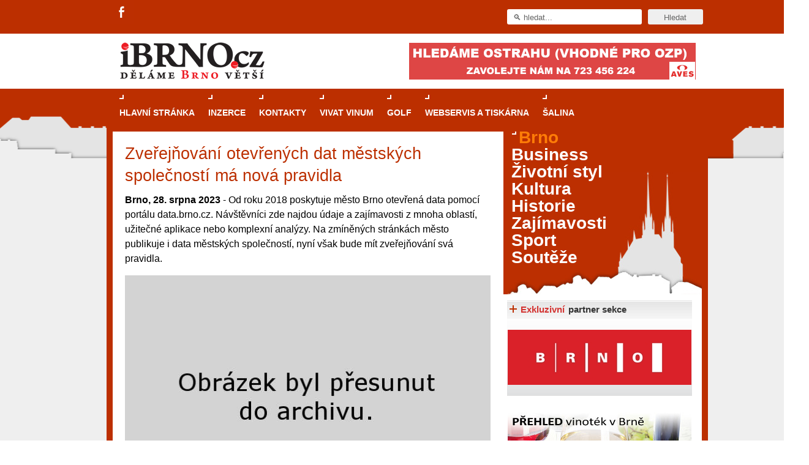

--- FILE ---
content_type: text/html; charset=utf-8
request_url: https://accounts.google.com/o/oauth2/postmessageRelay?parent=https%3A%2F%2Fwww.ibrno.cz&jsh=m%3B%2F_%2Fscs%2Fabc-static%2F_%2Fjs%2Fk%3Dgapi.lb.en.2kN9-TZiXrM.O%2Fd%3D1%2Frs%3DAHpOoo_B4hu0FeWRuWHfxnZ3V0WubwN7Qw%2Fm%3D__features__
body_size: 164
content:
<!DOCTYPE html><html><head><title></title><meta http-equiv="content-type" content="text/html; charset=utf-8"><meta http-equiv="X-UA-Compatible" content="IE=edge"><meta name="viewport" content="width=device-width, initial-scale=1, minimum-scale=1, maximum-scale=1, user-scalable=0"><script src='https://ssl.gstatic.com/accounts/o/2580342461-postmessagerelay.js' nonce="t_-J0vmh_LCpUdLiN4jqjQ"></script></head><body><script type="text/javascript" src="https://apis.google.com/js/rpc:shindig_random.js?onload=init" nonce="t_-J0vmh_LCpUdLiN4jqjQ"></script></body></html>

--- FILE ---
content_type: text/html; charset=utf-8
request_url: https://www.google.com/recaptcha/api2/aframe
body_size: -87
content:
<!DOCTYPE HTML><html><head><meta http-equiv="content-type" content="text/html; charset=UTF-8"></head><body><script nonce="kTErjzruSmjmpy27wm0MjQ">/** Anti-fraud and anti-abuse applications only. See google.com/recaptcha */ try{var clients={'sodar':'https://pagead2.googlesyndication.com/pagead/sodar?'};window.addEventListener("message",function(a){try{if(a.source===window.parent){var b=JSON.parse(a.data);var c=clients[b['id']];if(c){var d=document.createElement('img');d.src=c+b['params']+'&rc='+(localStorage.getItem("rc::a")?sessionStorage.getItem("rc::b"):"");window.document.body.appendChild(d);sessionStorage.setItem("rc::e",parseInt(sessionStorage.getItem("rc::e")||0)+1);localStorage.setItem("rc::h",'1768797119412');}}}catch(b){}});window.parent.postMessage("_grecaptcha_ready", "*");}catch(b){}</script></body></html>

--- FILE ---
content_type: application/javascript
request_url: https://www.ibrno.cz/templates/rt_iridium_j15/js/all.js
body_size: 18713
content:
/******* /plugins/system/rokbox/rokbox.js *********/
eval(function(p,a,c,k,e,d){e=function(c){return(c<a?'':e(parseInt(c/a)))+((c=c%a)>35?String.fromCharCode(c+29):c.toString(36))};if(!''.replace(/^/,String)){while(c--){d[e(c)]=k[c]||e(c)}k=[function(e){return d[e]}];e=function(){return'\\w+'};c=1};while(c--){if(k[c]){p=p.replace(new RegExp('\\b'+e(c)+'\\b','g'),k[c])}}return p}('V.6f({\'2K\':D(){L 8.1D(\'2C\',\'\')},\'1U\':D(){L 8.1D(\'2C\',\'3C\')}});8A.6f({\'8v\':D(){l 6i=/^(25|6h):\\/\\/([a-z-.0-9]+)[\\/]{0,1}/i.4S(I.35);l 1x=/^(25|6h):\\/\\/([a-z-.0-9]+)[\\/]{0,1}/i.4S(8);L 6i[2]===1x[2]}});l 43=B 6T({2Y:\'2.1\',t:{\'1L\':\'8y\',\'6M\':\'8I\',\'1I\':2p.4d.4k.8S,\'1J\':4c,\'4x\':40,\'1g\':\'6K\',\'2U\':M,\'5W\':8T,\'4C\':G,\'36\':M,1j:{\'33\':\'#8U\',\'1e\':0.85,\'3t\':8P,\'1J\':4c,\'1I\':2p.4d.4k.6S},\'6x-6s\':0,\'6v-2T\':0,\'15-u\':50,32:{\'C\':6k,\'u\':8K},\'22\':\'M\',\'2N\':\'G\',\'1b\':\'#8J\',\'5d\':G,\'3c\':\'5p\',\'3X\':G,\'3Q\':G,\'3V\':M,\'3P\':G},6W:D(t){8.6X(t);l 5Y=B 8L("^"+8.t.1L),17=8.t.1L,k=8;8.1M=[];8.1P=B 8O({});8.2w=G;8.2f=G;8.8s=$$(\'a\').8c(D(1x){l 1y=1x.2c(\'1y\'),W=G,4E=G,1z=G;l 2P=(1y||\'\').2P(5Y);j(2P){j(1y)W=1y.A(/\\([a-6U-9A-Z]+\\)/g)||G;j(1y)1z=1y.A(/\\[1z\\=(.+)+\\]/)||G;j(1z[1]){1x.1z=1z[1]}N{1x.1z=G};j(W[0]){W=W[0].1S("(","").1S(")","");j(!8.1P.8m(W))8.1P.52(W,[]);l 1P=8.1P.4H(W);1P.8g(1x);4E=1P.1h;8.1P.52(W,1P)};1x.W=W;1x.44=4E;1x.1Q(\'1K\',8.1K.6d(1x,[1x.19,1x.1c,1x.1y,8]))};L 2P}.5F(8));l 6L=$8h(8.t.1j,{\'J\':17+\'-1j\',\'1n\':17+\'-1j\'});8.2J=B 46(G,6L).1Q(\'6H\',D(){k.2m(k.1M)}).1Q(\'6G\',D(){j(k.2w){k.2w=G;l e=k.1R[0],3z=k.1R[1],1p=k.1R[2],1i=k.1R[3],1w;j(3z.2c(\'J\').2P(\'2G\'))1w=1p[1i];N 1w=1p[1i-2];k.1K.3K(27,k,[G,1w.19,1w.1c,1w.1y,k,1w])}});8.1j=8.2J.1j.1Q(\'1K\',D(){k.2f=G;k.2l()});8.P=B V(\'1q\',{\'J\':17+\'-P\',\'1n\':17+\'-\'+8.t.6M}).Y(1f.49).1Z({\'1d\':\'6Z\',\'3t\':6R,\'1e\':0}).1U();l 6N=B V(\'1q\',{\'J\':17+\'-T\',\'1n\':17+\'-16\'}).Y(8.P);l 6O=B V(\'1q\',{\'1n\':17+\'-3m\'}).Y(6N);l 9t=B V(\'1q\',{\'1n\':17+\'-11\'}).Y(6O);l 73=B V(\'1q\',{\'J\':17+\'-9v\',\'1n\':17+\'-16\'}).Y(8.P);l 6Q=B V(\'1q\',{\'1n\':17+\'-3m\'}).Y(73);8.11=B V(\'1q\',{\'1n\':17+\'-11\'}).Y(6Q);l 58=B V(\'1q\',{\'J\':17+\'-9T\',\'1n\':17+\'-16\'}).Y(8.P);l 7a=B V(\'1q\',{\'1n\':17+\'-3m\'}).Y(58);l 9h=B V(\'1q\',{\'1n\':17+\'-11\'}).Y(7a);B V(\'1q\',{\'1n\':\'7F\'}).Y(8.P);8.1O=B V(\'a\',{\'J\':17+\'-2l\',\'1c\':\'#\'}).2y(\'<1Y>[x] 2l</1Y>\').Y(8.11);8.1O.1Q(\'1K\',D(e){B 3l(e).3j();k.2f=G;k.2l(e)});8.1E={\'P\':B 2p.6m(8.P,{\'1J\':8.t.1J,4a:M,\'1I\':8.t.1I,5B:D(){j(k.K==\'31\')L;j(!8.7M.1e&&k.2J.2m){k.P.1U();j(!k.2f){k.2J.1U()}N{j(k.2w){k.2w=G;l e=k.1R[0],3z=k.1R[1],1p=k.1R[2],1i=k.1R[3],1w;j(3z.2c(\'J\').2P(\'2G\'))1w=1p[1i];N 1w=1p[1i-2];k.1K.3K(27,k,[G,1w.19,1w.1c,1w.1y,k,1w])}}}N{k.74.3K(50,k)}}}),\'11\':B 2p.6m(8.11,{\'1J\':8.t.1J,4a:M,\'1I\':8.t.1I}),\'u\':B 2p.6P(8.11,\'u\',{\'1J\':8.t.1J,4a:M,\'1I\':8.t.1I})};I.1Q(\'7p\',D(){k.2h(k.P);k.2J.2h()});j(8.t.4C)I.1Q(\'24\',D(){k.2h(k.P)})},1K:D(e,19,1c,t,k,3k){j(e)B 3l(e).3j();l 2V=\'\';l A=t.A(/([0-9]+\\s?[0-9]+)/g)||[\'\'];A=A[0].1v(" ");l A=t.A(/([0-9%]+\\s?[0-9%]+)/g)||[\'\'];2V=A[0].1v(" ");A=A[0].1v(" ");j(t.A(/3f/g))2V=\'3f\';l 1T=k.1B();j(!3k)3k=G;l W=8.W||3k.W;l 1H=k.1O.1m(\'u\').X()||k.1O.18().E.y||0;l 1X=k.t[\'15-u\']||0;A[0]=(A[0])?A[0]:\'\';A[1]=(A[1])?A[1]:\'\';j((!A[0].3y("%")&&!A[1].3y("%"))&&!A[0].1h||!A[1].1h){j(1c.A(/3R\\.1k\\/3h/i)){A[0]=6k;A[1]=7b}N j(1c.A(/4b\\./i)){A[0]=7c;A[1]=7h}N j(1c.A(/4u\\.1k\\/3h/i)){A[0]=4m;A[1]=7g}N j(1c.A(/4p\\.1k\\/5A/i)){A[0]=4m;A[1]=7d}N j(1c.A(/3A\\.1k\\/[0-9]{1,}/i)){A[0]=4m;A[1]=7e}N j(1c.A(/\\.(69|4J|3D|5G|5D|5E|5g|57|4l|5z|5H|5J|5M|55)$/i)){A[0]=7r;A[1]=7w}N j(1c.A(/\\.(5s|3I|5r)$/i)){A[0]=7P;A[1]=45}};l 1t=I.18().E;j(2V==\'3f\')A[0]=((I.2z)?I.4D:1t.x)-k.1B(M)-20;j(2V==\'3f\')A[1]=((I.2z)?I.4N:1t.y)-k.1B()-1H-1X-20;j($K(A[0])!=\'6q\'&&$K(A[1])!=\'6q\'){j(A[0].3y("%")&&A[1].3y("%")){l 6y=(I.2z)?I.4D:1t.x;l 6z=(I.2z)?I.4N:1t.y;A[0]=A[0].1S("%","").X();A[1]=A[1].1S("%","").X();A[0]=A[0]>27?27:A[0];A[1]=A[1]>27?27:A[1];A[0]=6y*A[0]/27;A[1]=6z*A[1]/27;A[0]=A[0]-k.1B(M)-20;A[1]=A[1]-k.1B()-1H-1X-20}}t={C:(A[0]||k.t.32.C).X(),u:(A[1]||k.t.32.u).X()};6B={C:(A[0]||k.t.32.C).X()+k.1B(M),u:(A[1]||k.t.32.u).X()+k.1B()+1H};k.1M=[8,19,1c,t,W,8.44||3k.44,6B,8.1z];j(!k.2f)k.2J.6E();N k.2m(k.1M)},1B:D(7V){l 1T=(8.t[\'6x-6s\']*2)+(8.t[\'6v-2T\']*2);L 1T},2m:D(){23=23[0];l b=23;l 4j=23[0],19=23[1],1c=23[2],E=23[3],t=23[6],1z=23[7],k=8;8.1O.1D(\'4e\',\'7A\');l 1H=k.1O.1m(\'u\').X()||k.1O.18().E.y||k.1O.7x.u.X()||0;l 1X=k.t[\'15-u\']||0;8.P.1Z({\'C\':t.C,\'u\':t.u+1X+1H}).2K();8.11.1Z({\'C\':E.C,\'u\':E.u+1H+1X});j(k.t.2U&&!8.U){l 26=k.26(19)||[G,G];l 19=26[0],2a=26[1];8.U=B V(\'1q\',{\'J\':8.t.1L+\'-U\'}).Y(8.11).1D(\'1e\',0).5c(19,2a)};j(k.t.2U&&8.U)8.U.1U().1D(\'u\',0);j(k.13)k.13.4g();l 1d=8.2h(8.P,t)[1];8.1E.P.1o(8.3p(8.t.1g,1d).1o).2M(D(){j(k.t.2U&&k.U){(D(){l u=k.U.18().E.y||0;l 11=k.11.1m(\'u\').X();l 7y=k.U.7C().7D().1h;k.1E.u.1o(11+u-1H).2M(D(){k.U.1g(\'1e\').1o(1);j(k.t.36){k.4A=k.36.6d(k);1f.1Q(\'5S\',k.4A)}})}).3K(k.t.5W)}});l h=E.u+1H+1X;l f=8.3p(8.t.1g,1d).1o;j(f.C||f.u)8.1E.11.1o({\'C\':($K(f.C)==\'5O\')?[0,E.C]:E.C,\'u\':($K(f.u)==\'5O\')?[0,h]:h});N 8.11.1Z({\'C\':E.C,\'u\':h})},2l:D(7z,54){l k=8,1g;l 1d={\'16\':8.P.1m(\'16\').X(),\'T\':8.P.1m(\'T\').X()};8.1O.1D(\'4e\',\'56\');8.13.2v(\'2t\');8.5e();1g=8.3p((54)?54:8.t.1g,1d).3e;j(8.t.2U)8.U.1g(\'1e\').52(0);j(8.t.36)1f.7T(\'5S\',k.4A);j(8.15)8.15.4s();8.15=G;l 1T={};j($5Z(1g.C))1T.C=6b.66(1g.C-k.1B());j($5Z(1g.u))1T.u=6b.66(1g.u);8.1E.11.1o(1T).2M(D(){k.1E.u.3j();j(k.U)k.U.1D(\'u\',\'\');k.11.1Z({\'C\':\'\',\'u\':\'\'});k.13.1Z({\'C\':\'\',\'u\':\'\'})});8.1E.P.1o(1g);L 8},36:D(e){B 3l(e);48(e.1A){1W\'16\':j(8.15)8.3a.3s(\'1K\',e);2d;1W\'3m\':j(8.15)8.39.3s(\'1K\',e);2d;1W\'7K\':8.2f=G;8.2l(e,\'3q\')}},2h:D(P,E){l 1t=I.18();j(!P)P=$(8.P);j(!E){l 1T=P.18().E;E={\'C\':1T.x,\'u\':1T.y}};l 76=8.t[\'15-u\'];l 16=1t.24.x+(((I.2z)?I.4D:1t.E.x)/2)-(E.C/2)-P.1m(\'2T-16\').X();l T=1t.24.y+(((I.2z)?I.4N:1t.E.y)/2)-(E.u/ 2) - P.1m(\'2T-T\').X() - (76 /2);l 1d={\'T\':(T>0)?T:0,\'16\':(16>0)?16:0};L[P.1Z(1d),1d]},74:D(){j(8.13)8.13.4s();j(8.U)8.U.1U();l U=8.1M[1],H=8.1M[2],E=8.1M[3],W=8.1M[4],1i=8.1M[5],17=8.t.1L;l 1z=8.1M[7];l 1H=8.1O.1m(\'u\').X()||8.1O.18().E.y||0;l 1X=8.t[\'15-u\']||0;8.K=G;j(1z){8.K=\'1z\';8.F=$(1z)}N j(H.A(/\\.(7O|7N|7L|7Q|7R)$/i)||8.1M[0].7U==\'31\'){8.K=\'31\';l k=8;8.F=B 7S.31(H,{J:\'1r\',7E:D(){k.13.2v(\'7W\').5j(\'7G\');k.13.2y(\'<6J>7I 7B 7J.</6J>\')},5h:D(){E.C=8.C;E.u=8.u;j(k.15)k.15.1U();k.13.1Z(E);l 6V=8,1t=I.18();l T=1t.24.y+(1t.E.y/2)-(8.u/2)-k.P.1m(\'2T-T\').X();j(T<0)T=0;j(k.11.1m(\'C\').X()!=E.C&&k.11.1m(\'u\').X()!=E.u){k.1E.11.1o({\'C\':E.C,\'u\':E.u+k.1B(M)+1X})};l 16=1t.24.x+(1t.E.x/2)-(8.C/ 2) - (k.1B(M) /2)-k.P.1m(\'2T-16\').X();k.1E.P.1o({\'16\':(16>0)?16:0,\'C\':8.C+k.1B(M),\'u\':8.u+k.1B()+1X+1H}).2M(D(){k.13.2v(\'2t\');6V.Y(k.13);j(k.15)k.15.2K()})}})}N j(H.A(/\\.(69|4J|3D|5G|5D|5E|5g|57)$/i)){8.K=\'4J\';j(1C.2A&&1C.2A.1h){8.F=\'<F J="1r" 3U="3O..." K="4n/5n" 5a="25://2B.5L.1k/5v/5w.5x" 3i="\'+H+\'" C="\'+E.C+\'" u="\'+E.u+\'"><R O="2D" S="\'+H+\'" /><R O="5o" S="5q" /><R O="2N" S="\'+8.t.2N+\'" /><R O="22" S="\'+8.t.22+\'" /><R O="1b" S="\'+8.t.1b+\'" /><R O="5y" S="M" /></F>\'}N{8.F=\'<F 51="5Q:7k-7l-7m-7j-7u" 3U="3O..." 5a="25://2B.5L.1k/5v/5w.5x" K="4n/5n" C="\'+E.C+\'" u="\'+E.u+\'" J="1r"><R O="2D" S="\'+H+\'" /><R O="5o" S="5q" /><R O="2N" S="\'+8.t.2N+\'" /><R O="22" S="\'+8.t.22+\'" /><R O="1b" S="\'+8.t.1b+\'" /><R O="5y" S="M" /></F>\'}}N j(H.A(/\\.(4l|5z|5H|5J|5M|55)$/i)){8.K=\'4l\';j(1C.2A&&1C.2A.1h){8.F=\'<F J="1r" 3U="3O..." K="2x/x-5f" 3i="\'+H+\'" C="\'+E.C+\'" u="\'+E.u+\'" /><R O="2D" S="\'+H+\'" /><R O="5i" S="\'+8.t.22+\'" /><R O="1b" S="\'+8.t.1b+\'" /></F>\'}N{8.F=\'<F J="1r" 3U="3O..." 51="7f:7v-7i-7q-7s-7t" K="2x/x-5f" 3i="\'+H+\'" C="\'+E.C+\'" u="\'+E.u+\'" /><R O="4F" S="\'+H+\'" /><R O="7o" S="\'+8.t.2N+\'"><R O="5i" S="\'+8.t.22+\'" /><R O="1b" S="\'+8.t.1b+\'" /><R O="7n" S="M" /></F>\'}}N j(H.A(/3R\\.1k\\/3h\\?v=/i)||H.A(/3R\\-7H\\.1k\\/3h\\?v=/i)){8.K=\'28\';l 2O=3n(H);8.2i=2O[\'2I\'][\'v\'];8W 2O[\'2I\'][\'v\'];j(8.t.5d&&!2O[\'2I\'][\'22\'])2O[\'2I\'][\'22\']=1;8.F=B 1u("25://2B.3R.1k/v/"+8.2i+\'&\'+2E.9i(2O[\'2I\']),"1r",E.C,E.u,"9",8.t.1b,"3b","2W");8.F.1l(\'2n\',\'2k\');8.F.1l(\'2r\',\'M\')}N j(H.A(/4b\\./i)){8.K=\'28\';l 1N=H.1v("9g")[0].1v(\'/\');8.1N=1N[1N.1h-1];8.F=B 1u("25://2B.4b.1k/1F/"+8.1N+"&9f=1&9d=33:9e;9j:9k;9p:9o;9n:9l;&9m=1&9c=0","1r",E.C,E.u,"9",8.t.1b);8.F.1l(\'2n\',\'2k\');8.F.1l(\'2r\',\'M\')}N j(H.A(/4u\\.1k\\/3h/i)){8.K=\'28\';l 1N=H.1v(\'/\');8.2i=1N[4];8.F=B 1u("25://2B.4u.1k/9b/"+8.2i+"/.1F","1r",E.C,E.u,"9",8.t.1b,"3b","2W");8.F.1l(\'2n\',\'2k\');8.F.1l(\'2r\',\'M\')}N j(H.A(/4p\\.1k\\/5A/i)){8.K=\'28\';l 1N=H.1v(\'=\');8.2i=1N[1];8.F=B 1u("25://4n.4p.1k/92.1F?93="+8.2i+"&22=1&91=90","1r",E.C,E.u,"9",8.t.1b,"3b","2W");8.F.1l(\'2n\',\'2k\');8.F.1l(\'2r\',\'M\')}N j(H.A(/3A\\.1k\\/[0-9]{1,}/i)){8.K=\'28\';l 1N=H.1v(\'/\');8.2i=1N[3];8.t.3V=(8.t.3V)?1:0;8.t.3Q=(8.t.3Q)?1:0;8.t.3P=(8.t.3P)?1:0;8.t.3X=(8.t.3X)?1:0;8.t.3c=(8.t.3c.A(/[0-9]{6}/))?8.t.3c:\'5p\';8.F=B 1u("25://2B.3A.1k/8Y.1F?8Z="+8.2i+"&2R;94=2B.3A.1k&2R;3f="+8.t.3V+"&2R;95="+8.t.3Q+"&2R;9a="+8.t.3P+"&2R;99="+8.t.3X+"&2R;6Y="+8.t.3c+"","1r",E.C,E.u,"9",8.t.1b);8.F.1l(\'2n\',\'2k\');8.F.1l(\'2r\',\'M\')}N j(H.A(/\\.1F/i)){8.K=\'28\';8.F=B 1u(H,"1r",E.C,E.u,"9",8.t.1b,"3b","2W");8.F.1l(\'2n\',\'2k\');8.F.1l(\'2r\',\'M\')}N j(H.A(/\\.98/i)&&I.5u){8.K=\'28\';H=I.5u+\'5t/5t.1F?78=\'+H;8.F=B 1u(H,"1r",E.C,E.u,"9",8.t.1b,"3b","2W");8.F.1l(\'2n\',\'2k\');8.F.1l(\'2r\',\'M\')}N j(H.A(/\\.(5s|5r)$/i)){8.K=\'2F\';8.F=\'<F J="1r"" C="\'+E.C+\'" u="\'+E.u+\'" 3i="\'+H+\'"" K="\'+((I.3E)?\'2x/x-3w\':\'2F/3D\')+\'"><R S="\'+H+\'" O="2D"/><R S="\'+H+\'" O="4F"/><R S="\'+((I.3E)?\'2x/x-3w\':\'2F/3D\')+\'" O="K"/><R O="1b" S="\'+8.t.1b+\'" /><p>5K 5k 5C 2j 5b: \'+H+\'</p></F>\'}N j(H.A(/\\.3I$/i)){8.K=\'2F\';8.F=\'<F J="1r"" C="\'+E.C+\'" u="\'+E.u+\'" 3i="\'+H+\'"" K="\'+((I.3E)?\'2x/x-3w\':\'2F/3I\')+\'"><R S="\'+H+\'" O="2D"/><R S="\'+H+\'" O="4F"/><R S="\'+((I.3E)?\'2x/x-3w\':\'2F/3I\')+\'" O="K"/><R O="1b" S="\'+8.t.1b+\'" /><p>5K 5k 5C 2j 5b: \'+H+\'</p></F>\'}N{8.K=\'4I\';l 59="1r"+$96()+$4t(0,27);8.F=B V(\'4I\').4G({J:59,C:E.C,u:E.u,97:0,4C:\'9r\',2D:H});l k=8;8.F.5h=D(){k.13.2v(\'2t\')}}8.4T=$(\'1r\');j(8.K){8.13=B V(\'1q\',{\'J\':17+\'-13\',\'1n\':17+\'-13\'}).5j(\'2t\').1Z(E).9O(8.11);j(8.K==\'28\')8.F.5U(8.13);N j(8.K==\'1z\'){8.F.9Q(M).Y(8.13.2v(\'2t\')).1D(\'2C\',\'9V\')}N j(8.K==\'9N\'){8.F.Y(8.13);B 9M(H,{\'9L\':\'4H\',\'9J\':M,\'9K\':8.F,5B:D(){8.13.2v(\'2t\')}.5F(8)}).9P()}N j(8.K==\'4I\'){8.F.Y(8.13)}N j(8.K!=\'31\')8.13.2v(\'2t\').2y(8.F);j(W){l 1p=8.1P.4H(W),k=8;j(1p.1h>1){j(!8.15){8.15=B V(\'1q\',{\'J\':8.t.1L+\'-15\'}).Y(8.11).1U();j(1i!=1){8.3a=B V(\'a\',{\'J\':8.t.1L+\'-3o\'}).Y(8.15).2y(\'<1Y>&5I;3o</1Y>\');8.3a.4G({\'1c\':1p[1i-2].2c(\'1c\'),\'19\':1p[1i-2].2c(\'19\')})};j(1i!=1p.1h){8.39=B V(\'a\',{\'J\':8.t.1L+\'-2G\'}).Y(8.15).2y(\'<1Y>2G &5m;</1Y>\');8.39.4G({\'1c\':1p[1i].2c(\'1c\'),\'19\':1p[1i].2c(\'19\')})};j(1i==1)8.3a=B V(\'a\',{\'J\':8.t.1L+\'-3o\',\'1n\':\'3r\',\'1c\':\'#\'}).Y(8.15,\'T\').2y(\'<1Y>&5I;3o</1Y>\');j(1i==1p.1h)8.39=B V(\'a\',{\'J\':8.t.1L+\'-2G\',\'1n\':\'3r\',\'1c\':\'#\'}).Y(8.15).2y(\'<1Y>2G &5m;</1Y>\');8.3a.1Q(\'1K\',D(e){e=B 3l(e).3j();j(!8.5l(\'3r\')){k.2w=M;k.1R=[e,8,1p,1i];k.2f=M;k.2l(e,\'3q\')}});8.39.1Q(\'1K\',D(e){e=B 3l(e).3j();j(!8.5l(\'3r\')){k.2w=M;k.1R=[e,8,1p,1i];k.2f=M;k.2l(e,\'3q\')}})};8.15.2K()}};j(8.t.2U){l 26=8.26(U)||[G,G];l 19=26[0],2a=26[1];j(8.U)8.U.4g().4s();8.U=B V(\'1q\',{\'J\':8.t.1L+\'-U\'}).Y(8.11).1D(\'1e\',0).5c(19,2a)}}},5e:D(){j(8.K){8.13.1D(\'4e\',\'56\').4g()}8.4T=2u;8.K=G},26:D(U){U=U.1v(" :: ")||G;48(U.1h){1W 0:L G;2d;1W 1:l 19=G;l 2a=B V(\'p\').4h(U[0]);2d;1W 2:l 19=B V(\'9U\').4h(U[0]);l 2a=B V(\'p\').4h(U[1]);2d}L[19,2a]},9S:D(4j){l 1y=4j.2c(\'1y\'),W=G;j(1y)W=1y.A(/\\([a-6U-9A-Z]+\\)/g)||G;j(W[0])W=W[0].1S("(","").1S(")","");N W=G;L W}});43.41(B 6F,B 9R);l 46=B 6T({t:{\'J\':G,\'1n\':G,\'33\':\'#9I\',\'1e\':0.7,\'3t\':6R,\'1J\':4c,\'1I\':2p.4d.4k.6S},6W:D(2o,t){8.2o=$(2o)||$(1f.49);8.6X(t);8.1j=B V(\'1q\',{\'J\':8.t.J||(\'71-\'+$4t(1,70)),\'1n\':8.t.J||(\'71-\'+$4t(1,70)),\'9H\':{\'1e\':0,\'2C\':\'3C\',\'1d\':\'6Z\',\'T\':0,\'16\':0,\'9w\':\'7X\',\'33-6Y\':8.t.33,\'z-1i\':8.t.3t}}).Y(1f.49);8.1E=B 2p.6P(8.1j,\'1e\',{1J:8.t.1J,1I:8.t.1I});8.2m=G;L 8},2h:D(3u){l 2o=8.2o;3u=3u||I.18().3Y;8.1j.1Z({T:2o.6I().y||0,16:2o.6I().x||0,C:I.18().E.x,u:3u.y});L 8},2K:D(){l 1j=8.1j,k=8;8.1j.1D(\'2C\',\'\');8.2m=M;8.2h().1E.1o(8.t.1e).2M(D(){k.3s(\'6H\',1j)});L 8},1U:D(){l 1j=8.1j,k=8;8.2m=G;8.2h().1E.1o(0).2M(D(){1j.1D(\'2C\',\'3C\');k.3s(\'6G\',1j)});L 8},6E:D(){8[8.2m?\'1U\':\'2K\']();L 8}});46.41(B 6F,B 9x);43.41({3p:D(K,1d){l 1g={};j(!1d)1d=0;48(K){1W\'3q\':1g={\'1o\':{\'T\':[1d.T-8.t.4x,1d.T],\'1e\':1},\'3e\':{\'T\':8.P.1m(\'T\').X()+8.t.4x,\'1e\':0}};2d;1W\'6K\':l u=8.P.1m(\'u\').X(),C=8.P.1m(\'C\').X();1g={\'1o\':{\'T\':[1d.T+(u/2),1d.T],\'u\':[0,u],\'1e\':1},\'3e\':{\'T\':1d.T+(u/2),\'16\':I.18().E.x/2-((I.18().3Y.x-10)/2),\'C\':I.18().3Y.x-30,\'u\':0,\'1e\':0}};2d;1W\'9u\':l u=8.P.1m(\'u\').X(),C=8.P.1m(\'C\').X();1g={\'1o\':{\'u\':[0,u],\'C\':[0,C],\'1e\':1,\'T\':[(I.18().E.y/2)+I.18().24.y,1d.T],\'16\':[(I.18().E.x/2)+I.18().24.x,1d.16]},\'3e\':{\'u\':0,\'C\':0,\'1e\':0,\'T\':(I.18().E.y/2)+I.18().24.y,\'16\':(I.18().E.x/2)+I.18().24.x}};2d;1W\'9s\':1g={\'1o\':{\'1e\':1},\'3e\':{\'1e\':0}}};L 1g}});D 3n(5N){l o=3n.t,m=o.3v[o.72?"77":"75"].4S(5N),2H={},i=14;6r(i--)2H[o.1A[i]]=m[i]||"";2H[o.q.O]={};2H[o.1A[12]].1S(o.q.3v,D($0,$1,$2){j($1)2H[o.q.O][$1]=$2});L 2H};3n.t={72:G,1A:["9y","9z","9F","9G","9E","9D","9B","9C","9q","8X","8j","78","8k","8i"],q:{O:"2I",3v:/(?:^|&)([^&=]*)=?([^&]*)/g},3v:{77:/^(?:([^:\\/?#]+):)?(?:\\/\\/((?:(([^:@]*):?([^:@]*))?@)?([^:\\/?#]*)(?::(\\d*))?))?((((?:[^?#\\/]*\\/)*)([^?#]*))(?:\\?([^#]*))?(?:#(.*))?)/,75:/^(?:(?![^:@]+:[^:@\\/]*@)([^:\\/?#.]+):)?(?:\\/\\/)?((?:(([^:@]*):?([^:@]*))?@)?([^:\\/?#]*)(?::(\\d*))?)(((\\/(?:[^?#](?![^?#\\/]*\\.[^?#\\/.]+(?:[?#]|$)))*\\/?)?([^?#\\/]*))(?:\\?([^#]*))?(?:#(.*))?)/}};j(2Z Q=="4L"){l Q=B 2E()}j(2Z Q.3g=="4L"){Q.3g=B 2E()}j(2Z Q.2g=="4L"){Q.2g=B 2E()}Q.1u=D(4Q,J,w,h,53,c,4W,3Z,4U,4M){j(!1f.3S){L}8.79=4M?4M:"8f";8.6e=Q.3g.4i(8.79);8.4K=B 2E();8.3J=B 2E();8.4z=B 6D();j(4Q){8.1s("1F",4Q)}j(J){8.1s("J",J)}j(w){8.1s("C",w)}j(h){8.1s("u",h)}j(53){8.1s("2Y",B Q.29(53.8l().1v(".")))}8.3d=Q.2g.6t();j(!I.2z&&1f.4f&&8.3d.2s>7){Q.1u.6g=M}j(c){8.1l("1b",c)}l q=4W?4W:"8r";8.1l("8q",q);8.1s("3T",G);8.1s("38",G);l 6C=(3Z)?3Z:I.35;8.1s("5V",6C);8.1s("3B","");j(4U){8.1s("3B",4U)}};Q.1u.6j={3T:D(4Y){8.4P=!4Y?"8p.1F":4Y;8.1s("3T",M)},1s:D(64,63){8.4z[64]=63},1a:D(61){L 8.4z[61]},1l:D(62,67){8.4K[62]=67},4Z:D(){L 8.4K},37:D(68,6c){8.3J[68]=6c},8n:D(6a){L 8.3J[6a]},60:D(){L 8.3J},4V:D(){l 3G=B 6D();l 1A;l 4O=8.60();2j(1A 3N 4O){3G[3G.1h]=1A+"="+4O[1A]}L 3G},6u:D(){l 1G="";j(1C.2A&&1C.42&&1C.42.1h){j(8.1a("38")){8.37("5R","8o");8.1s("1F",8.4P)}1G="<8e K=\\"2x/x-8d-28\\" 2D=\\""+8.1a("1F")+"\\" C=\\""+8.1a("C")+"\\" u=\\""+8.1a("u")+"\\" 2X=\\""+8.1a("2X")+"\\"";1G+=" J=\\""+8.1a("J")+"\\" O=\\""+8.1a("J")+"\\" ";l 4y=8.4Z();2j(l 1A 3N 4y){1G+=[1A]+"=\\""+4y[1A]+"\\" "}l 4B=8.4V().5P("&");j(4B.1h>0){1G+="5T=\\""+4B+"\\""}1G+="/>"}N{j(8.1a("38")){8.37("5R","82");8.1s("1F",8.4P)}1G="<F J=\\""+8.1a("J")+"\\" 51=\\"5Q:83-81-80-7Y-7Z\\" C=\\""+8.1a("C")+"\\" u=\\""+8.1a("u")+"\\" 2X=\\""+8.1a("2X")+"\\">";1G+="<R O=\\"4T\\" S=\\""+8.1a("1F")+"\\" />";l 4R=8.4Z();2j(l 1A 3N 4R){1G+="<R O=\\""+1A+"\\" S=\\""+4R[1A]+"\\" />"}l 4X=8.4V().5P("&");j(4X.1h>0){1G+="<R O=\\"5T\\" S=\\""+4X+"\\" />"}1G+="</F>"}L 1G},5U:D(3W){j(8.1a("3T")){l 5X=B Q.29([6,0,65]);j(8.3d.3F(5X)&&!8.3d.3F(8.1a("2Y"))){8.1s("38",M);8.37("84",86(8.1a("5V")));1f.19=1f.19.8b(0,47)+" - 6w 8a 89";8.37("87",1f.19)}}j(8.6e||8.1a("38")||8.3d.3F(8.1a("2Y"))){l n=(2Z 3W=="88")?1f.3S(3W):3W;n.8t=8.6u();L M}N{j(8.1a("3B")!=""){1f.35.1S(8.1a("3B"))}}L G}};Q.2g.6t=D(){l 2e=B Q.29([0,0,0]);j(1C.2A&&1C.42.1h){l x=1C.2A["8N 6w"];j(x&&x.2a){2e=B Q.29(x.2a.1S(/([a-8M-Z]|\\s)+/,"").1S(/(\\s+r|\\s+b[0-9]+)/,".").1v("."))}}N{j(1C.6A&&1C.6A.4v("8Q 8V")>=0){l 1V=1;l 3x=3;6r(1V){3L{3x++;1V=B 3M("2b.2b."+3x);2e=B Q.29([3x,0,0])}3H(e){1V=2u}}}N{3L{l 1V=B 3M("2b.2b.7")}3H(e){3L{l 1V=B 3M("2b.2b.6");2e=B Q.29([6,0,21]);1V.8R="2k"}3H(e){j(2e.2s==6){L 2e}}3L{1V=B 3M("2b.2b")}3H(e){}}j(1V!=2u){2e=B Q.29(1V.8H("$2Y").1v(" ")[1].1v(","))}}}L 2e};Q.29=D(2q){8.2s=2q[0]!=2u?4w(2q[0]):0;8.34=2q[1]!=2u?4w(2q[1]):0;8.4o=2q[2]!=2u?4w(2q[2]):0};Q.29.6j.3F=D(2Q){j(8.2s<2Q.2s){L G}j(8.2s>2Q.2s){L M}j(8.34<2Q.34){L G}j(8.34>2Q.34){L M}j(8.4o<2Q.4o){L G}L M};Q.3g={4i:D(4q){l q=1f.35.8z||1f.35.8x;j(4q==2u){L q}j(q){l 2S=q.4r(1).1v("&");2j(l i=0;i<2S.1h;i++){j(2S[i].4r(0,2S[i].4v("="))==4q){L 2S[i].4r((2S[i].4v("=")+1))}}}L""}};Q.2g.6l=D(){l 2L=1f.8w("8u");2j(l i=2L.1h-1;i>=0;i--){2L[i].2X.2C="3C";2j(l x 3N 2L[i]){j(2Z 2L[i][x]=="D"){2L[i][x]=D(){}}}}};j(Q.1u.6g){j(!Q.6n){Q.2g.6o=D(){8B=D(){};8G=D(){};I.6p("8F",Q.2g.6l)};I.6p("8E",Q.2g.6o);Q.6n=M}}j(!1f.3S&&1f.4f){1f.3S=D(J){L 1f.4f[J]}}l 8C=Q.3g.4i;l 8D=Q.1u;l 1u=Q.1u;',62,616,'||||||||this|||||||||||if|self|var||||||||options|height||||||match|new|width|function|size|object|false|url|window|id|type|return|true|else|name|wrapper|deconcept|param|value|top|caption|Element|group|toInt|inject|||center||container||arrows|left|cls|getSize|title|getAttribute|bgcolor|href|position|opacity|document|effect|length|index|overlay|com|addParam|getStyle|class|start|list|div|rokboxobject|setAttribute|winSize|SWFObject|split|what|lnk|rel|module|key|overflow|navigator|setStyle|fx|swf|_19|closeHeight|transition|duration|click|className|current|videoId|closeButton|groups|addEvent|nextGroup|replace|tmp|hide|axo|case|arrowHeight|span|setStyles|||autoplay|arguments|scroll|http|getCaption|100|flash|PlayerVersion|description|ShockwaveFlash|getProperty|break|_23|swtch|SWFObjectUtil|reposition|videoID|for|always|close|open|allowscriptaccess|where|Fx|_29|allowfullscreen|major|spinner|null|removeClass|changeGroup|application|setHTML|opera|plugins|www|display|src|Object|audio|next|uri|queryKey|overlayObj|show|_2f|chain|controller|ytOptions|test|fv|amp|_2d|padding|captions|fs|transparent|style|version|typeof||image|defaultSize|background|minor|location|keyEvents|addVariable|doExpressInstall|nextArrow|prevArrow|wmode|vimeoColor|installedVer|end|fullscreen|util|watch|data|stop|me|Event|right|parseUri|previous|effects|growl|inactive|fireEvent|zIndex|sizes|parser|mplayer2|_26|contains|selfLink|vimeo|redirectUrl|none|mpeg|ie|versionIsValid|_16|catch|wav|variables|delay|try|ActiveXObject|in|loading|vimeoByline|vimeoTitle|youtube|getElementById|useExpressInstall|standby|vimeoFullScreen|_20|vimeoPortrait|scrollSize|_8||implement|mimeTypes|RokBox|idx||Rokverlay||switch|body|wait|dailymotion|200|Transitions|visibility|all|empty|setText|getRequestParameter|el|Quad|wmv|400|video|rev|google|_2b|substring|remove|random|metacafe|indexOf|parseInt|chase|_1a|attributes|evt|_1c|scrolling|innerWidth|len|filename|setProperties|get|iframe|qt|params|undefined|_a|innerHeight|_18|xiSWFPath|_1|_1d|exec|movie|_9|getVariablePairs|_7|_1f|_d|getParams||classid|set|_5|animation|asf|hidden|m4v|bottomleft|IFrameID|codebase|playing|adopt|youtubeAutoplay|unloadVideo|oleobject|mv4|onload|autoStart|addClass|plugin|hasClass|gt|quicktime|scale|00adef|aspect|m4a|mp3|jwplayer|rokboxPath|qtactivex|qtplugin|cab|enablejavascript|wma|videoplay|onComplete|matched|avi|xvid|bind|divx|wax|lt|wvx|No|apple|asx|str|array|join|clsid|MMplayerType|keyup|flashvars|write|xiRedirectUrl|captionsDelay|_21|regexp|chk|getVariables|_10|_11|_f|_e||abs|_12|_13|mov|_15|Math|_14|bindWithEvent|skipDetect|extend|doPrepUnload|https|domain|prototype|640|cleanupSWFs|Styles|unloadSet|prepUnload|attachEvent|number|while|border|getPlayerVersion|getSWFHTML|content|Flash|frame|ww|wh|userAgent|options2|_c|Array|toggle|Options|onHide|onShow|getPosition|h1|quicksilver|overlayOptions|theme|topleft|topright|Style|middleright|65555|easeInOut|Class|z0|img|initialize|setOptions|color|absolute|1000|rokverlay|strictMode|middleleft|loadVideo|loose|plus|strict|file|DETECT_KEY|bottomright|385|420|326|225|CLSID|345|339|B0F6|BC80|02BF25D5|8C17|4B23|stretchToFit|showcontrols|resize|11D0|504|94AB|0080C74C7E95|D3488ABDDC6B|22D6f312|336|currentStyle|captionText|event|visible|not|getText|trim|onerror|clr|warning|nocookie|Image|found|esc|jpeg|now|jpg|gif|320|png|bmp|Asset|removeEvent|alt|margin|liading|pointer|96B8|444553540000|11cf|AE6D|ActiveX|D27CDB6E|MMredirectURL||escape|MMdoctitle|string|Installation|Player|slice|filter|shockwave|embed|detectflash|push|merge|anchor|directory|query|toString|hasKey|getVariable|PlugIn|expressinstall|quality|high|elements|innerHTML|OBJECT|sameDomain|getElementsByTagName|hash|rokbox|search|String|__flash_unloadHandler|getQueryParamValue|FlashObject|onbeforeunload|onunload|__flash_savedUnloadHandler|GetVariable|default|f3f3f3|460|RegExp|zA|Shockwave|Hash|65550|Windows|AllowScriptAccess|easeOut|800|000|CE|delete|path|moogaloop|clip_id|en|hl|googleplayer|docId|server|show_title|time|frameBorder|flv|show_portrait|show_byline|fplayer|related|colors|DDDDDD|v3|_|bottomcenter|toQueryString|glow|FFFFFF|FFC300|autoPlay|special|333333|foreground|relative|auto|fade|topcenter|explode|middle|cursor|Events|source|protocol||host|port|password|user|authority|userInfo|styles|000000|evalScripts|update|method|Ajax|html|injectInside|request|clone|Chain|getGroup|bottom|h2|block'.split('|'),0,{}))
/******* /plugins/system/rokbox/themes/light/rokbox-config.js *********/
var rokbox;window.addEvent("domready",function(){rokbox=new RokBox({theme:"light",transition:Fx.Transitions.Quad.easeOut,duration:400,chase:50,"frame-border":20,"content-padding":0,"arrows-height":35,effect:"growl",captions:1,captionsDelay:800,scrolling:0,keyEvents:1,overlay:{background:"#000",opacity:.2,duration:200,transition:Fx.Transitions.Quad.easeInOut},defaultSize:{width:640,height:460},autoplay:"true",controller:"true",bgcolor:"#ffffff",youtubeAutoplay:0,vimeoColor:"00adef",vimeoPortrait:0,vimeoTitle:0,vimeoFullScreen:1,vimeoByline:0})})
/******* /templates/rt_iridium_j15/html/mod_roknavmenu/themes/iridium-fusion/fusion.js  *********/
eval(function(p,a,c,k,e,r){e=function(c){return(c<a?'':e(parseInt(c/a)))+((c=c%a)>35?String.fromCharCode(c+29):c.toString(36))};if(!''.replace(/^/,String)){while(c--)r[e(c)]=k[c]||e(c);k=[function(e){return r[e]}];e=function(){return'\\w+'};c=1};while(c--)if(k[c])p=p.replace(new RegExp('\\b'+e(c)+'\\b','g'),k[c]);return p}('A 2O=10 2P({3v:"1.9.5",4:{1D:1g,18:{x:0,y:0},X:{x:0,y:0},1v:22,w:{x:\'E\',y:\'1w\'},Q:\'Y 1j 19\',1a:\'1h\',B:1,2Q:3w,1k:{1d:3x,1e:1x.2R.3y.2S},1q:{1d:3z,1e:1x.2R.3A.2S}},2T:o(e,f){3.K=$$(e)[0];3.s=$$(\'.1i\')[0];6(3.s)3.s=3.s.s;p 3.s=\'\';3.2U(f);A g=3.K.1r(\'.11\'),2o=3.4;3.R=$(1l.1s).T(\'w\')==\'R\';6(3.R){3.4.w.x=\'t\';3.4.18.x*=-1;3.4.X.x*=-1}6(3.4.1v){A h=10 1K(\'1L\',{\'1y\':\'1i-1v-l\'}).23(3.K,\'3B\').L(\'G\',\'J\'),1z=3;10 1K(\'1L\',{\'1y\':\'1i-1v-r\'}).23(h);3.2V=3.K.1r(\'.M\');A j=3.K.2p(\'.2q\');3.24=h.T(\'u-t\').1f()+h.T(\'u-E\').1f();3.3C=h.T(\'u-H\').1f()+h.T(\'u-1E\').1f();6(!j){3.4.1v=1g}p{h.L(\'G\',\'1F\');3.25={\'t\':j.2r,\'v\':j.2s-3.24,\'H\':j.2t};3.1q=10 1x.1M(h,{1d:2o.1q.1d,1e:2o.1q.1e,1N:1g}).F(3.25);A k=3.2V.2u(o(a){12!a.2v(\'2w\')});$$(k).2x({\'2y\':o(){1z.26=22;1z.1q.N({\'t\':3.2r,\'v\':3.2s-1z.24,\'H\':3.2t})},\'2z\':o(){1z.26=1g;1z.1q.N(1z.25)}})}};3.1A={};3.1B={};3.8={};3.2A={};3.27=[];3.1O=28;3.2B=1;g.1G(o(a,i){a.2W();3.1A[a.s]=a.I().2C(\'2X\',3.K).2p(\'.11\');3.8[a.s]=a.29(\'1i-1P-2D\',\'1y\')||a.29(\'2a\')||a.29(\'2Y\');6(3.8[a.s])a.1Q=3.8[a.s].O();6(3.8[a.s]&&13.1b){A b=3.8[a.s].2p(\'2a\');6(b){A c=b.T(\'1R-1E\').1f()||0;a.1Q.U+=c}}A d=\'2b\';6($(a.1S(\'1i-1P-2D\',\'1y\')||a.1S(\'2a\')||a.1S(\'2Y\'))===3.K)d=\'V\';3.2A[a.s]=d},3);3.1T=10 1K(\'1L\',{\'1y\':\'1i-2E-2Z 2F\'}).23(1l.1s);A l=3.K.2G.3D("2F","");6(3.s.2c)3.1T.s=3.s;6(l.2c){A m="1i-2E-2Z "+l+" 2F";3.1T.2G=m.3E()}A n=3.K.1r(\'.1i-1P-2D\');6(!n.2c)n=3.K.1r(\'2a\');n.1G(o(a,b){A c=a.1r(\'.11\')[b];6(c&&3.1A[c.s].2c==1)c=3.1A[c.s].3F().2C(\'2X\')[0];A d=10 1K(\'1L\',{\'1y\':\'1i-2E-3G\'}).23(3.1T).3H(a);6(c&&c.2v(\'2q\')){a.I().1m(\'2q\')}},3);3.1T.1r(\'.11\').3I(\'3J\',\'-1\');g.1G(o(b,i){6(!3.8[b.s]){12}3.8[b.s]=3.8[b.s].1S(\'1L\');3.27.3K(3.8[b.s]);A c=[];3.1A[b.s].1G(o(a,i){c.30(3.8[a.s])},3);3.1B[b.s]=c;A d=10 2H(3.4,3,b)},3)}});2O.31(10 32);A 2H=10 2P({4:{33:(o(a){}),34:(o(a){}),35:(o(a){}),36:(o(a){}),37:(o(a){}),38:(o(a){}),39:(o(a){}),3a:(o(a){}),3b:(o(a){}),3c:(o(a){}),3d:(o(a){}),3e:(o(a){}),3f:(o(a){}),3g:(o(a){})},M:28,7:28,3h:22,q:28,2T:o(c,d,f){3.2U(c);3.M=d;3.7=$(f);3.8=$(d.8[f.s]);3.S=d.2A[f.s];3.1B=$$(d.1B[f.s]);3.1A=$$(d.1A[f.s]);3.3L=$(3.1B[0]);3.2d={};3.W={};3.R=d.R;3.4.18=3.M.4.18;3.4.X=3.M.4.X;3.4.1D=3.M.4.1D;3.8.Z=\'1c\';3.4.33(3);3.8.3i(\'2I\',3.3j.C(3));3.8.3i(\'2e\',3.2f.C(3));A g=3.8;6(3.4.Q){3.q=10 1x.1M(3.8.1n(),{1d:3.4.1k.1d,1e:3.4.1k.1e,1N:1g,3M:o(){6(13.1b)3.K.L(\'G\',\'1F\')},3N:o(){6(g.Z==\'1c\'){6(!13.1b){g.L(\'G\',\'J\')}p{3.K.L(\'G\',\'J\')}}}})}6(3.4.Q==\'Y\'||3.4.Q==\'Y 1j 19\'){6(3.S==\'V\'&&3.4.1a==\'1h\')3.q.F({\'u-H\':\'0\'});p{6(!3.R)3.q.F({\'u-t\':\'0\'});p 3.q.F({\'u-E\':\'0\'})}}p 6(3.4.Q==\'19\'||3.4.Q==\'Y 1j 19\')3.q.F({\'B\':0});6(3.4.Q!=\'19\'&&3.4.Q!=\'Y 1j 19\')3.q.F({\'B\':3.4.B});A h=$(3.8).1r(\'.11\').2u(o(a,b){12!d.8[a.s]});h.1G(o(a,b){$(a).I().1m(\'f-1P-11\');a.I().2x({\'2y\':o(e){3.8.1U(\'2e\');3.1o();3.1V()}.C(3),\'3k\':o(e){3.8.1U(\'2e\');3.1o();3.1V()}.C(3),\'2z\':o(e){3.1o();3.1W()}.C(3),\'3l\':o(e){3.1o();3.1W()}.C(3)})},3);3.7.1H(\'1i-1P-11\');6(3.S==\'V\')3.7.I().1m(\'f-3O-2w\');p 3.7.I().1m(\'f-2w-11\');3.7.I().2x({\'2y\':o(e){3.1o();3.1V();3.2f();6(3.S==\'V\'&&3.4.2g&&3.4.1X){6(!3.W[3.7.s])3.W[3.7.s]={};6(!3.W[3.7.s][\'1p\'])3.W[3.7.s][\'1p\']=10 1x.1M(3.7,{\'1d\':3.4.1k.1d,1e:3.4.1k.1e,1N:1g});3.W[3.7.s][\'1p\'].N(3.4.1X)}}.C(3),\'3k\':o(e){3.1o();3.1V();3.2f();6(3.S==\'V\'&&3.4.2g&&3.4.1X){6(!3.W[3.7.s])3.W[3.7.s]={};6(!3.W[3.7.s][\'1p\'])3.W[3.7.s][\'1p\']=10 1x.1M(3.7,{\'1d\':3.4.1k.1d,1e:3.4.1k.1e,1N:1g});3.W[3.7.s][\'1p\'].N(3.4.1X)}}.C(3),\'2z\':o(e){3.1o();3.1W()}.C(3),\'3l\':o(e){3.1o();3.1W()}.C(3)});3.4.34(3)},3m:o(){6(3.3n||3.S===\'2b\'){12}3.4.35(3);A f=3.7.O().v;3.8.1r(\'.11\').1G(o(a,b){A c=2h(3.8.1n().T(\'2J-t-v\'))+2h(3.8.1n().T(\'2J-E-v\'));A d=2h(a.T(\'1R-t\'))+2h(a.T(\'1R-E\'));A e=c+d;6(f>a.O().v){a.L(\'v\',f-e);a.L(\'u-E\',-c)}}.C(3));3.v=3.7.1Q.v;3.3n=22;3.4.36(3)},3j:o(){6(3.8.Z===\'1c\'){12}3.4.37(3);6(3.S==\'V\'){6(3.4.2g&&3.4.1X){6(!3.W[3.7.s])3.W[3.7.s]={};6(!3.W[3.7.s][\'1p\'])3.W[3.7.s][\'1p\']=10 1x.1M(3.7,{\'1d\':3.4.1k.1d,1e:3.4.1k.1e,1N:1g});3.W[3.7.s][\'1p\'].N(3.4.2g).P(o(){3.7.I().1H(\'f-1I-1Y\');3.7.I().1m(\'f-1I-11\')}.C(3))}p{3.7.I().1H(\'f-1I-1Y\');3.7.I().1m(\'f-1I-11\')}}p{3.7.I().1H(\'f-2i-1Y\');3.7.I().1m(\'f-2i-11\')}3.8.L(\'z-3o\',1);6(3.4.Q&&3.4.Q.3P()===\'Y\'){6(3.S==\'V\'&&3.4.1a==\'1h\'&&3.4.w.y==\'1w\'){3.q.N({\'u-H\':-3.U}).P(o(){6(3.8.Z==\'1c\'){6(!13.1b){3.q.F({\'G\':\'J\'})}p{3.q.K.L(\'G\',\'J\')}}}.C(3))}p 6(3.S==\'V\'&&3.4.1a==\'1h\'&&3.4.w.y==\'1C\'){3.q.N({\'u-H\':3.U}).P(o(){6(3.8.Z==\'1c\'){6(!13.1b){3.q.F({\'G\':\'J\'})}p{3.q.K.L(\'G\',\'J\')}}}.C(3))}p 6(3.4.w.x==\'E\'){6(!3.R)D={\'u-t\':-3.v};p D={\'u-E\':3.v};3.q.N(D).P(o(){6(3.8.Z==\'1c\'){6(!13.1b){3.q.F({\'G\':\'J\'})}p{3.q.K.L(\'G\',\'J\')}}}.C(3))}p 6(3.4.w.x==\'t\'){6(!3.R)D={\'u-t\':3.v};p D={\'u-E\':-3.v};3.q.N(D).P(o(){6(3.8.Z==\'1c\'){6(!13.1b){3.q.F({\'G\':\'J\'})}p{3.q.K.L(\'G\',\'J\')}}}.C(3))}}p 6(3.4.Q==\'19\'){3.q.N({\'B\':0}).P(o(){6(3.8.Z==\'1c\'){6(!13.1b){3.q.F({\'G\':\'J\'})}p{3.q.K.L(\'G\',\'J\')}}}.C(3))}p 6(3.4.Q==\'Y 1j 19\'){6(3.S==\'V\'&&3.4.1a==\'1h\'&&3.4.w.y==\'1w\'){3.q.N({\'u-H\':-3.U,B:0}).P(o(){6(3.8.Z==\'1c\'){6(!13.1b){3.q.F({\'G\':\'J\'})}p{3.q.K.L(\'G\',\'J\')}}}.C(3))}p 6(3.S==\'V\'&&3.4.1a==\'1h\'&&3.4.w.y==\'1C\'){3.q.N({\'u-H\':3.U,B:0}).P(o(){6(3.8.Z==\'1c\'){6(!13.1b){3.q.F({\'G\':\'J\'})}p{3.q.K.L(\'G\',\'J\')}}}.C(3))}p 6(3.4.w.x==\'E\'){6(!3.R)D={\'u-t\':-3.v,\'B\':0};p D={\'u-E\':3.v,\'B\':0};3.q.N(D).P(o(){6(3.8.Z==\'1c\'){6(!13.1b){3.q.F({\'G\':\'J\'})}p{3.q.K.L(\'G\',\'J\')}}}.C(3))}p 6(3.4.w.x==\'t\'){6(!3.R)D={\'u-t\':3.v,\'B\':0};p D={\'u-E\':-3.v,\'B\':0};3.q.N(D).P(o(){6(3.8.Z==\'1c\'){6(!13.1b){3.q.F({\'G\':\'J\'})}p{3.q.K.L(\'G\',\'J\')}}}.C(3))}}p{6(!13.1b){3.q.F({\'G\':\'J\'})}p{3.q.K.L(\'G\',\'J\')}}3.8.Z=\'1c\';3.4.38(3)},1V:o(){3.4.39(3);6(!3.2d[3.7.s]){3.2d[3.7.s]=$$(3.M.27.2u(o(a){12!3.M.1B[3.7.s].3Q(a)&&a!=3.8}.C(3)))}3.1B.1U(\'2e\');3.2d[3.7.s].1U(\'2I\');3.4.3a(3)},1W:o(){3.4.3b(3);$2K(3.M.1O);3.M.1O=(o(){$2K(3.1O);3.q.3R();6(3.M.4.1v&&!3.M.26)3.M.1q.N(3.M.25);$$(3.M.27).1U(\'2I\')}).C(3).3S(3.4.2Q);3.4.3c(3)},1o:o(){$2K(3.M.1O)},2f:o(a){6(3.M.4.1v&&3.S==\'V\'){3.M.26=1g;3.M.1q.N({\'t\':3.7.I().2r,\'v\':3.7.I().2s-3.M.24,\'H\':3.7.I().2t})};6(3.8.Z===\'3p\'){12}3.4.3f(3);6(3.S==\'V\'){3.7.I().1H(\'f-1I-11\');3.7.I().1m(\'f-1I-1Y\')}p{3.7.I().1H(\'f-2i-11\');3.7.I().1m(\'f-2i-1Y\')}3.M.2B++;3.8.1Z({\'G\':\'1F\',\'2j\':\'3h\',\'z-3o\':3.M.2B});6(!3.v||!3.U){3.v=3.7.1Q.v;3.U=3.7.1Q.U;3.8.1n().L(\'U\',3.U,\'2J\');6(3.4.Q==\'Y\'||3.4.Q==\'Y 1j 19\'){6(3.S==\'V\'&&3.4.1a==\'1h\'){3.8.1n().L(\'u-H\',\'0\');6(3.4.w.y==\'1w\'){3.q.F({\'u-H\':-3.U})}p 6(3.4.w.y==\'1C\'){3.q.F({\'u-H\':3.U})}}p{6(3.4.w.x==\'t\'){6(!3.R)D={\'u-t\':3.v};p D={\'u-E\':-3.v};3.q.F(D)}p{6(!3.R)D={\'u-t\':-3.v};p D={\'u-E\':3.v};3.q.F(D)}}}}3.3m();3.3q();6(3.4.Q==\'Y\'){3.8.1Z({\'G\':\'1F\',\'2j\':\'2L\'});6(3.S===\'V\'&&3.4.1a===\'1h\'){6(a)3.q.F({\'u-H\':0}).P(o(){3.14()}.C(3));p 3.q.N({\'u-H\':0}).P(o(){3.14()}.C(3))}p{6(!3.R)D={\'u-t\':0};p D={\'u-E\':0};6(a)3.q.F(D).P(o(){3.14()}.C(3));p 3.q.N(D).P(o(){3.14()}.C(3))}}p 6(3.4.Q==\'19\'){6(a)3.q.F({\'B\':3.4.B}).P(o(){3.14()}.C(3));p 3.q.N({\'B\':3.4.B}).P(o(){3.14()}.C(3))}p 6(3.4.Q==\'Y 1j 19\'){3.8.1Z({\'G\':\'1F\',\'2j\':\'2L\'});3.8.1n().1Z({\'t\':0});6(3.S==\'V\'&&3.4.1a==\'1h\'){6(a)3.q.F({\'u-H\':0,\'B\':3.4.B}).P(o(){3.14()}.C(3));p 3.q.N({\'u-H\':0,\'B\':3.4.B}).P(o(){3.14()}.C(3))}p{6(!3.R)D={\'u-t\':0,\'B\':3.4.B};p D={\'u-E\':0,\'B\':3.4.B};6(a){6(3.4.w.x==\'E\'){3.q.F(D).P(o(){3.14()}.C(3))}p 6(3.4.w.x==\'t\'){3.q.F(D).P(o(){3.14()}.C(3))}}p{6(3.4.w.x==\'E\'){3.q.F({\'u-t\':-3.v,\'B\':3.4.B});3.q.N(D).P(o(){3.14()}.C(3))}p 6(3.4.w.x==\'t\'){3.q.F({\'u-t\':3.v,\'B\':3.4.B});3.q.N(D).P(o(){3.14()}.C(3))}}}}p{3.8.1Z({\'G\':\'1F\',\'2j\':\'2L\'});3.14(3)}3.8.Z=\'3p\'},14:o(){3.4.3g(3)},3q:o(){3.4.3d(3);3.8.L(\'v\',3.v);3.8.1n().L(\'v\',3.v);6(3.S==\'2b\'){3.4.w.x=\'E\';3.4.w.2k=\'t\';3.4.w.y=\'1w\';3.4.w.3r=\'1C\';6(3.R){3.4.w.x=\'t\';3.4.w.2k=\'E\'}}A a;A b;6(3.S==\'V\'){6(3.4.w.y==\'1C\'){6(3.4.1a==\'3s\')a=3.7.O().1E-3.U+3.4.18.y;p a=3.7.O().H-3.U+3.4.18.y;3.8.15.H=a+\'16\'}p 6(3.4.1a==\'1h\')3.8.15.H=3.7.O().1E+3.4.18.y+\'16\';p 6(3.4.1a==\'3s\'){a=3.7.1t().y+3.4.18.y;6((a+3.8.17().y)>=$(1l.1s).17().2l.y){b=(a+3.8.17().y)-$(1l.1s).17().2l.y;a=a-b-20}3.8.15.H=a+\'16\'}6(3.4.1a==\'1h\'){A c=3.7.1t().x+3.4.18.x,21=0;6(3.R){A x=0;6(3.7.T(\'u-t\').1f()<0&&!3.4.1D)x=3.7.I().1t().x+3.4.18.x;p 6(3.7.T(\'u-t\').1f()<0&&3.4.1D)x=3.7.1t().x-3.4.18.x;p x=3.7.1t().x;c=x+3.7.17().1u.x-3.8.17().1u.x}6(3.4.1D){21=0;A d=3.7.17().1u.x;6(3.7.T(\'u-t\').1f()<0&&!3.R)21=1J.2m(3.7.T(\'u-t\').1f())-1J.2m(3.7.1n().T(\'1R-t\').1f());p 21=1J.2m(3.7.T(\'u-E\').1f())-1J.2m(3.7.1n().T(\'1R-E\').1f());A e=3.8.17().1u.x;d+=21;A f=1J.3T(d,e),2M=1J.2M(d,e);1u=(f-2M)/2;6(!3.R)c-=1u;p c+=1u}3.8.15.t=c+\'16\'}p 6(3.4.w.x==\'t\'){3.8.15.t=3.7.1t().x-3.8.O().v+3.4.18.x+\'16\'}p 6(3.4.w.x==\'E\'){3.8.15.t=3.7.O().E+3.4.18.x+\'16\'}}p 6(3.S==\'2b\'){6(3.4.w.y===\'1w\'){6((3.7.O().H+3.4.X.y+3.8.17().y)>=$(1l.1s).17().2l.y){b=(3.7.O().H+3.4.X.y+3.8.17().y)-$(1l.1s).17().2l.y;3.8.15.H=(3.7.O().H+3.4.X.y)-b-20+\'16\'}p{3.8.15.H=3.7.O().H+3.4.X.y+\'16\'}}p 6(3.4.w.y===\'1C\'){6((3.7.O().1E-3.U+3.4.X.y)<1){3.4.w.y=\'1w\';3.4.w.3r=\'1C\';3.8.15.H=3.7.O().H+3.4.X.y+\'16\'}p{3.8.15.H=3.7.O().1E-3.U+3.4.X.y+\'16\'}}6(3.4.w.x==\'t\'){3.8.15.t=3.7.O().t-3.8.O().v+3.4.X.x+\'16\';6(3.8.1t().x<0){3.4.w.x=\'E\';3.4.w.2k=\'t\';3.8.15.t=3.7.1t().x+3.7.O().v+3.4.X.x+\'16\';6(3.4.Q===\'Y\'||3.4.Q===\'Y 1j 19\'){6(!3.R)D={\'u-t\':-3.v,\'B\':3.4.B};p D={\'u-E\':3.v,\'B\':3.4.B};3.q.F(D)}}}p 6(3.4.w.x==\'E\'){3.8.15.t=3.7.O().E+3.4.X.x+\'16\';A g=3.8.O().E;A h=$(1l.1s).17().1u.x+$(13).17().3U.x;6(g>h){3.4.w.x=\'t\';3.4.w.2k=\'E\';3.8.15.t=3.7.O().t-3.8.O().v-3.4.X.x+\'16\';6(3.4.Q==\'Y\'||3.4.Q==\'Y 1j 19\'){6(!3.R)D={\'u-t\':3.v,\'B\':3.4.B};p D={\'u-E\':-3.v,\'B\':3.4.B};3.q.F(D)}}}}3.4.3e(3)}});2H.31(10 32);1K.3V({2W:o(){6(!3.s){A a=3.2n()+"-"+$3W()+$3X(0,3Y);3.s=a};12 3.s},2C:o(a,b){A c=[];A d=3.I();2N(d&&d!==($(b)||1l)){6(d.2n().3t(a))c.30(d);d=d.I()}12 $$(c)},29:o(a){A b=3;2N(b=b.3Z()){6(b.2v(a)||b.2n()==a)12 b}12 1g},1S:o(a,b){6(!b)b=\'3u\';A c=3.I();2N(c&&c!=1l.1s){6(c.2G.3t(a)&&b==\'1y\')12 c;6(c.2n()==a&&b==\'3u\')12 c;c=c.I()}12 1g}});',62,248,'|||this|options||if|btn|childMenu||||||||||||||||function|else|myEffect||id|left|margin|width|direction||||var|opacity|bind|tmp|right|set|display|top|getParent|none|element|setStyle|root|start|getCoordinates|chain|effect|rtl|subMenuType|getStyle|height|init|fxMorph|tweakSubsequent|slide|fusionStatus|new|item|return|window|showSubMenuComplete|style|px|getSize|tweakInitial|fade|orientation|ie|closed|duration|transition|toInt|false|horizontal|fusion|and|menuFx|document|addClass|getFirst|cancellHideAllSubMenus|btnMorph|pillFx|getElements|body|getPosition|size|pill|down|Fx|class|self|parentLinks|parentSubMenus|up|centered|bottom|block|each|removeClass|mainparent|Math|Element|div|Styles|wait|hideAllMenusTimeout|submenu|fusionSize|padding|getParentTag|jsContainer|fireEvent|hideOtherSubMenus|hideAllSubMenus|mmbFocusedClassName|itemfocus|setStyles||compensation|true|inject|pillsMargins|pillsDefaults|ghostRequest|subMenus|null|getNextTag|ul|subseq|length|otherSubMenus|show|showSubMenu|mmbClassName|parseFloat|menuparent|visibility|xInverse|scrollSize|abs|getTag|opts|getElement|active|offsetLeft|offsetWidth|offsetTop|filter|hasClass|parent|addEvents|mouseenter|mouseleave|menuType|subMenuZindex|getParents|wrapper|js|menutop|className|FusionSubMenu|hide|border|clear|visible|min|while|Fusion|Class|hideDelay|Transitions|easeOut|initialize|setOptions|pillsRoots|getID|li|ol|container|push|implement|Options|onSubMenuInit_begin|onSubMenuInit_complete|onMatchWidth_begin|onMatchWidth_complete|onHideSubMenu_begin|onHideSubMenu_complete|onHideOtherSubMenus_begin|onHideOtherSubMenus_complete|onHideAllSubMenus_begin|onHideAllSubMenus_complete|onPositionSubMenu_begin|onPositionSubMenu_complete|onShowSubMenu_begin|onShowSubMenu_complete|hidden|addEvent|hideSubMenu|focus|blur|matchWidth|widthMatched|index|open|positionSubMenu|yInverse|vertical|test|tag|version|50000|500|Quad|400|Back|after|pillsTopMargins|replace|clean|getLast|subs|adopt|setProperty|tabindex|include|parentSubMenu|onStart|onComplete|main|toLowerCase|contains|stop|delay|max|scroll|extend|time|random|1000|getNext'.split('|'),0,{}))
/******* /templates/rt_iridium_j15/js/rokfonts.js *********/
var RokBuildSpans=function(g,j,k){(g.length).times(function(i){var e="."+g[i];var f=function(a){a.setStyle('visibility','visible');var b=a.getText();var c=b.split(" ");first=c[0];rest=c.slice(1).join(" ");html=a.innerHTML;if(rest.length>0){var d=a.clone().setText(' '+rest),span=new Element('span').setText(first);span.inject(d,'top');a.replaceWith(d)}};$$(e).each(function(c){j.each(function(h){c.getElements(h).each(function(b){var a=b.getFirst();if(a&&a.getTag()=='a')f(a);else f(b)})})})})};
/******* /templates/rt_iridium_j15/js/rokutils.js *********/
window.addEvent("domready",function(){new SmoothScroll});eval(function(e,t,n,r,i,s){i=function(e){return(e<t?"":i(parseInt(e/t)))+((e=e%t)>35?String.fromCharCode(e+29):e.toString(36))};if(!"".replace(/^/,String)){while(n--){s[i(n)]=r[n]||i(n)}r=[function(e){return s[e]}];i=function(){return"\\w+"};n=1}while(n--){if(r[n]){e=e.replace(new RegExp("\\b"+i(n)+"\\b","g"),r[n])}}return e}("c m=u,3;g.k('14',5(){c p=$('13-12');2(p){m=7 J.15(g);p.a('16','B').k('o',5(e){7 z(e).y();m.R()})};2(g.18){c r=$('17-11').10('.h');2(r.q){r.S(5(h,i){2(h.U('G'))h.T('h-G')})}}3=7 A(g.Z);c n=$$('.Y 19');2(n.q){2(g.1a)n.a('-1m-I-E','K');2(g.H)n.a('-H-I-E','K')}});c A=7 1d({4:{'8':'','t':u,'j':1c,'v':0.9,'p':s,'M':s,'C':s},1e:5(4){1.1f(4);2(!1.4.8.q)d;1.8=$$(1.4.8);1.3=$('D-3');1.l=$('D-3-6');1.f='6';2(!1.3)d;2(!1.4.C&&1.l)1.l.a('1h','B');2(1.4.t)1.3.a('1o','1n');1.x(1.3);1.w=7 J.X(1.3,'v',{1k:u,1j:1i}).1g(0);1.N(1.8)},x:5(3){2(!1.4.t)d;c j=1.4.j;d 3.a('j',j)},N:5(8){2(1.l){1.l.k('o',5(e){7 z(e).y();1.6()}.O(1))};2(1.4.M){1.3.k('o',1.6.O(1))}8.S(5(P){P.k('o',1.Q.1b(1))},1)},Q:5(e){7 z(e).y();1[(1.f=='b')?'6':'b']()},b:5(){2(1.f==\"b\")d;1.x(1.3);2(m)m.R();1.w.L(1.4.v);1.f='b';1.F('b')},6:5(){2(1.f=='6')d;1.w.L(0);1.f='6';1.F('6')}});A.W(7 V,7 1l);",62,87,"|this|if|panel|options|function|close|new|hooks||setStyle|open|var|return||status|window|separator||height|addEvent|panelClose|rokscroll|styles|click|scrollToTop|length|separators|true|fixedHeight|false|opacity|fx|setHeight|stop|Event|showcasePanel|none|showCloseButton|showcase|radius|fireEvent|daddy|webkit|border|Fx|12px|start|closeByClick|addEvents|bind|hook|toggle|toTop|each|addClass|hasClass|Options|implement|Style|styleslist|showcasePanelOptions|getElements|menu|scroll|top|domready|Scroll|outline|horiz|ie6|div|gecko|bindWithEvent|337|Class|initialize|setOptions|set|display|300|duration|wait|Events|moz|hidden|overflow".split("|"),0,{}));if(window.ie6){window.addEvents({domready:function(){$(document.body).addClass("ie-please-wait").setStyle("visibility","hidden")},load:function(){(function(){$(document.body).removeClass("ie-please-wait").setStyle("visibility","visible")}).delay(10);var e=$$(".feature-arrow-r")[0],t=$$("ul.menutop").getFirst()[0];if(e)e.fireEvent("mouseleave",false,500);if(t)t.addEvents({mouseenter:function(){t.setStyle("padding-right",1)},mouseleave:function(){t.setStyle("padding-right",0)}})},unload:function(){$(document.body).addClass("ie-please-wait").setStyle("visibility","hidden")}})}if(window.ie){window.addEvent("domready",function(){var e=$$(".rokstories-layout2 .desc-container"),t=[];e.each(function(e,n){if(!e.getElements(".description span").length)t.push(n)});if(t.length)t.each(function(t){e[t].setStyle("display","none")})})}
/******* /templates/rt_iridium_j15/js/facebook.js *********/
(function(d, s, id) {var js, fjs = d.getElementsByTagName(s)[0];if (d.getElementById(id)) return;js = d.createElement(s); js.id = id;js.src = "//connect.facebook.net/cs_CZ/all.js#xfbml=1";fjs.parentNode.insertBefore(js, fjs);}(document, 'script', 'facebook-jssdk'));
/******* /templates/rt_iridium_j15/js/twitter.js *********/
!function(d,s,id){var js,fjs=d.getElementsByTagName(s)[0];if(!d.getElementById(id)){js=d.createElement(s);js.id=id;js.src="//platform.twitter.com/widgets.js";fjs.parentNode.insertBefore(js,fjs);}}(document,"script","twitter-wjs");
/******* /templates/rt_iridium_j15/js/googleplus.js *********/
(function() {var po = document.createElement("script"); po.type = "text/javascript"; po.async = true;po.src = "https://apis.google.com/js/plusone.js";var s = document.getElementsByTagName("script")[0]; s.parentNode.insertBefore(po, s);})();
/******* /modules/mod_djimageslider/assets/slider.js *********/
var DocumentLoaded=false;window.addEvent("load",function(){DocumentLoaded=true});var DJImageSlider=new Class({initialize:function(e,t){function y(e){g.each(function(t,n){t.removeClass("load-button-active");if(n==e)t.addClass("load-button-active")})}function b(t){if(e.slider_type==2){if(l)return;l=true;prev_slide=s;s=t;T(prev_slide)}else{s=t;h.start(-e.slide_size*s);y(s)}}function w(){if(e.slider_type==2)S();else{if(s<i)s++;else s=0;h.start(-e.slide_size*s);y(s)}}function E(){if(e.slider_type==2){x()}else{if(s>0){s--}else{s=i}h.start(-e.slide_size*s);y(s)}}function S(){if(l)return;l=true;prev_slide=s;if(s<i){s++}else{s=0}T(prev_slide)}function x(){if(l)return;l=true;prev_slide=s;if(s>0){s--}else{s=i}T(prev_slide)}function T(e){c[s].setOpacity(1);c[e].effect("opacity",{duration:t.duration,wait:true}).start(0).chain(function(){c[e].setStyle("z-index",0);c[s].setStyle("z-index",10);l=false});y(s)}function N(){if(!u){p.start(a,0).chain(function(){if(!f)$("play"+e.id).setStyle("display","none")})}else{d.start(a,0).chain(function(){if(!f)$("pause"+e.id).setStyle("display","none")})}f=0}function C(){if(!u){$("play"+e.id).setStyle("display","block");p.start(a,1)}else{$("pause"+e.id).setStyle("display","block");d.start(a,1)}f=1}function k(){if(u){$("pause"+e.id).setStyle("display","none");if(e.show_buttons==1)d.set(0);$("play"+e.id).setStyle("display","block");if(e.show_buttons==1)p.set(1)}else{$("play"+e.id).setStyle("display","none");if(e.show_buttons==1)p.set(0);$("pause"+e.id).setStyle("display","block");if(e.show_buttons==1)d.set(1)}}function L(){setTimeout(function(){if(u&&!a)w();L()},t.delay)}function A(){if(/\bMSIE 8.0\b/.test(navigator.appVersion)){var t=new Array;for(var n=0;n<e.visible_slides;n++){t[n]=c[n]}t.each(function(e){e.setStyle("opacity",0)})}$("djslider"+e.id).setOpacity(0);$("djslider"+e.id).setStyle("display","block");$("djslider-loader"+e.id).setStyle("background","url(blank.gif) center center no-repeat");$("djslider"+e.id).effect("opacity",{wait:true,duration:500}).start(0,1);if(/\bMSIE 8.0\b/.test(navigator.appVersion)){t.each(function(e){e.effect("opacity",{wait:true,duration:500}).start(0,1)})}buttons_height=$("next"+e.id).getStyle("height").toInt();buttons_height=Math.max(buttons_height,$("prev"+e.id).getStyle("height").toInt());button_pos=$("navigation"+e.id).getStyle("top").toInt();djslider_height=$("djslider"+e.id).getStyle("height").toInt();if(button_pos>0){new_height=buttons_height+button_pos}else{new_height=djslider_height-button_pos}if(new_height>djslider_height){$("djslider"+e.id).setStyle("height",new_height);$("djslider-loader"+e.id).setStyle("height",new_height);if(button_pos<0){$("navigation"+e.id).setStyle("top",0);$("slider-container"+e.id).setStyle("top",-button_pos)}}buttons_margin=$("navigation"+e.id).getStyle("margin-left").toInt()+$("navigation"+e.id).getStyle("margin-right").toInt();djslider_width=$("djslider"+e.id).getStyle("width").toInt();if(buttons_margin<0){$("djslider-loader"+e.id).setStyle("width",djslider_width-buttons_margin)}nav_width=$("navigation"+e.id).getStyle("width").toInt();play_width=$("play"+e.id).getStyle("width").toInt();$("play"+e.id).setStyle("left",nav_width/2-play_width/2);pause_width=$("play"+e.id).getStyle("width").toInt();$("pause"+e.id).setStyle("left",nav_width/2-pause_width/2);if(u){$("play"+e.id).setStyle("display","none")}else{$("pause"+e.id).setStyle("display","none")}L()}var n=0;var r=0;var i=0;var s=0;var o="slider"+e.id;var u=t.auto;var a=0;var f=0;var l=false;var c=$("slider"+e.id).getChildren("li");c.each(function(){n+=e.slide_size;r++});i=r-e.visible_slides;$(o).setStyle("position","relative");var h;if(e.slider_type==2){c.setStyle("position","absolute");c.setStyle("top",0);c.setStyle("left",0);$(o).setStyle("width",e.slide_size);c.setOpacity(0);c[0].setOpacity(1);c[0].setStyle("z-index","10");$("navigation"+e.id).setStyle("z-index",20)}else if(e.slider_type==1){$(o).setStyle("top",0);$(o).setStyle("height",n);h=new Fx.Style(o,"top",{duration:t.duration,transition:t.transition,wait:false})}else{$(o).setStyle("left",0);$(o).setStyle("width",n);h=new Fx.Style(o,"left",{duration:t.duration,transition:t.transition,wait:false})}if(e.show_buttons==1){var p=(new Fx.Style("play"+e.id,"opacity",{duration:200,wait:false})).set(0);var d=(new Fx.Style("pause"+e.id,"opacity",{duration:200,wait:false})).set(0)}if(e.show_arrows==1){var v=(new Fx.Style("next"+e.id,"opacity",{duration:200,wait:false})).set(0);var m=(new Fx.Style("prev"+e.id,"opacity",{duration:200,wait:false})).set(0)}$("next"+e.id).addEvent("click",function(){if(e.show_buttons==1)N();w()});$("prev"+e.id).addEvent("click",function(){if(e.show_buttons==1)N();E()});$("play"+e.id).addEvent("click",function(){k();u=1});$("pause"+e.id).addEvent("click",function(){k();u=0});$("djslider-loader"+e.id).addEvents({mouseenter:function(){if(e.show_buttons==1)C();if(e.show_arrows==1){v.start(1);m.start(1)}a=1},mouseleave:function(){if(e.show_buttons==1)N();if(e.show_arrows==1){v.start(0);m.start(0)}a=0}});var g=$("cust-navigation"+e.id).getElements(".load-button");g.each(function(e,t){e.addEvent("click",function(n){if(!l&&!e.hasClass("load-button-active")){b(t)}})});if(e.preload)A.delay(e.preload);else if(DocumentLoaded)A();else window.addEvent("load",A)}})
/******* /modules/mod_rokstories/tmpl/js/rokstories.js *********/
//eval(function(p,a,c,k,e,r){e=function(c){return(c<a?'':e(parseInt(c/a)))+((c=c%a)>35?String.fromCharCode(c+29):c.toString(36))};if(!''.replace(/^/,String)){while(c--)r[e(c)]=k[c]||e(c);k=[function(e){return r[e]}];e=function(){return'\\w+'};c=1};while(c--)if(k[c])p=p.replace(new RegExp('\\b'+e(c)+'\\b','g'),k[c]);return p}('o 22=k 3h({3g:1.5,7:{23:0,1n:39,24:38,1a:0.3,1D:13,1o:34,2d:\'A\',8:\'31\',2f:p,2g:p,1L:13,T:13,1B:\'2U\',1C:\'1F\',2k:{x:0,y:0},2p:{x:0,y:0}},1H:4(a,b){2.2J(b);2.n=$(a)||1c;2.8=2.7.8;6(!2.n)1I;2.Q=1c;2.s=2.7.23;2.E=2.n.N(\'.1q-q\')[0];2.q=2x[\'C-\'+2.7.1A];2.m=2.n.N(\'.1q-m 2M\');2.17=2.n.N(\'.2r-2q .2O\');6(2.8==\'1t\'||2.8==\'D\')2.1m=2.n.N(\'.1m-2m .L-2R-2m\');6(!2.q.9||!2.m.9||!2.17.9)1I;2.1j=2x[\'C-\'+2.7.1A];2.Z=[];6(2.8==\'1t\'||2.8==\'D\'){2.12=[];2.1K=2.n.19(\'.L-2e-l\');2.1E=2.n.19(\'.L-2e-r\');6(2.1K&&2.1E)2.2b();(2.1m.9).2a(4(i){2.12.1y(k K.U(2.1m[i],{H:p,G:W}).v({\'j\':0}))}.1J(2));6(2.8==\'D\'){2.w=2.n.N(\'.L-1i-1O\');6(2.w.9==2.m.9)2.1P();R 1V k 1U(\'1T 1S\\\'t 1W 1X 1i 1Y 1j\');}}R 6(2.8==\'1Z\'||2.8==\'1k\'){2.m.1b(\'20\',\'21\');2.n.19(\'.2r-2q\').M(2.E).3j({\'3e\':\'3c\',\'z-37\':5});6(2.8==\'1k\')2.n.19(\'.L-36\').M(2.E);2.w=2.n.N(\'.L-w-1O\');6(2.8==\'1k\')2.w=2.n.N(\'.L-1i-1O\');6(2.w.9==2.m.9)2.1P();R 1V k 1U(\'1T 1S\\\'t 1W 1X 1i 1Y 1j\');}(2.1j.9).2a(4(i){2.Z.1y(1c)}.1J(2));2.V=[];2.S=[];6(2.q.9!=2.m.9&&2.q.9!=2.17.9)1I;2.9=2.q.9;2.27=2.m[0].28();2.1x=2.17[0].28();2.E.I(\'C-16\');2.1x.I(\'C-16\');2.m.1b(\'j\',2.7.1a);2.29=k K.U(2.1x,{H:p,G:W}).v({u:0});2.1s=k K.U(2.E,{H:p,G:W}).v({u:0});6(!1r.35&&!1r.33)2.1s.v({\'B\':(1r.30)?\'2Y%\':2.7.1n});2.1s.h({u:2.7.24});2.T=2.n.19(\'.1q-T\');6(!2.7.T&&2.T)2.T.1b(\'20\',\'21\');2.2h();2.1M=13},2i:4(){o c=2;2.m.O(4(b,i){c.V.1y(k K.U(b,{H:p,G:W}).v({\'j\':c.7.1a}));b.1g({\'A\':4(){$1f(c.Q);c.E.I(\'C-16\');c.Z.O(4(a){6(a)a.h({\'j\':0})});6(c.7.8==\'1Z\'||c.7.8==\'1k\'||c.7.8==\'D\')c.1Q(i);c.1z(i)},\'1d\':4(){6(c.7.2d==\'1d\')b.Y(\'A\');6(i!=c.s)c.V[i].h({\'j\':1})},\'1h\':4(){6(i!=c.s)c.V[i].h({\'j\':c.7.1a})}})})},1P:4(){2.w.O(4(a,i){a.2j(\'A\',4(){2.m[i].Y(\'A\');2.1Q(i)}.1J(2))},2)},1Q:4(i){6(2.w){2.w.F(\'2l\');2.w[i].I(\'2l\')}},2b:4(){o c=2.1K,P=2.1E,g=2;c.1g({\'1d\':4(){c.I(\'15-1l\')},\'1h\':4(){c.F(\'15-1l\').F(\'15-10\')},\'2n\':4(){c.I(\'15-10\')},\'1R\':4(){c.F(\'15-10\')},\'A\':4(){g.2o();6(g.1v){g.1v.2s();g.1v.Y(\'1e\')}}});P.1g({\'1d\':4(){P.I(\'18-1l\')},\'1h\':4(){P.F(\'18-1l\').F(\'18-10\')},\'2n\':4(){P.I(\'18-10\')},\'1R\':4(){P.F(\'18-10\')},\'A\':4(){g.11();6(g.1w){g.1w.2s();g.1w.Y(\'1e\')}}});6(2.7.2g){2.1v=k 2u(c,{2v:\'C\',2w:g.7.1L,2y:g.7.2k,1H:4(){2.1u=k 2z(\'2A\',{\'2I\':\'2C-2D\'}).M(2.1p);2.X=k K.2E(2.1p,\'j\',{G:2F,H:p}).v(0)},1e:4(a){o b=g.s-1;6(b<0)b=g.m.9-1;g.m[b].2G().M(2.1u.2H());2.X.h(1)},2B:4(a){2.X.h(0)}});2.1w=k 2u(P,{2v:\'C\',2w:g.7.1L,2y:g.7.2p,1H:4(){2.1u=k 2z(\'2A\',{\'2I\':\'2C-2D\'}).M(2.1p);2.X=k K.2E(2.1p,\'j\',{G:2F,H:p}).v(0)},1e:4(a){o b=g.s+1;6(b>g.m.9-1)b=0;g.m[b].2G().M(2.1u.2H());2.X.h(1)},2B:4(a){2.X.h(0)}})}},1z:4(a){o b=2;6($2K(2.q[a])!=\'2L\'){b.2t(a,2.q[a]);b.1M=p}R{k 2N.1q(2.q[a],{2P:4(){$1f(b.Q);b.q[a]=2.M(b.E);6(b.7.2f){2.1b(\'2Q\',\'2S\').2j(\'A\',4(){1r.2T=2V[\'C-\'+b.7.1A][a].2W(/&2X;/2Z,"&")})};b.Z[a]=k K.U(b.q[a],{H:p,G:W}).v({\'j\':0});b.1N.1o(32,b);b.1z(a);b.1M=p}})}},2t:4(b,c){o d=2;2.1s.J().v({\'B\':c.B}).h({u:c.u});6(2.8==\'D\'){o e=(2.7.1B==\'1F\')?[2.14,0]:[-2.14,0];o f=(2.7.1C==\'1F\')?[2.14,0]:[-2.14,0]}d.E.F(\'C-16\');d.S.O(4(a){a.h({\'j\':0})});d.V.O(4(a){a.h({\'j\':d.7.1a})});6(d.8==\'1t\'||d.8==\'D\')d.12.O(4(a){a.h({\'j\':0})});6(d.7.1C==\'2c\'||d.7.8!=\'D\')d.Z[b].J().h({\'j\':1});R d.Z[b].J().h({\'j\':1,\'26\':f});6((d.8==\'1t\'||d.8==\'D\')&&d.12.9)d.12[b].J().h({\'j\':1});6(d.7.1B==\'2c\'||d.7.8!=\'D\')d.S[b].J().h({\'j\':1});R d.S[b].J().h({\'j\':1,\'26\':e});d.V[b].J().h({\'j\':1});d.s=b;6(d.7.1D&&!d.1G)d.Q=d.11.25(d.7.1o,d)},2h:4(){o a=2;2.1N();2.2i();6(2.7.1D){2.n.1g({\'1d\':4(){$1f(a.Q);a.1G=13},\'1h\':4(){$1f(a.Q);a.1G=p;a.Q=a.11.25(a.7.1o,a)}})};2.11(2.s)},1N:4(){o c={B:0,u:0};2.27.1b(\'B\',(2.7.1n==\'3a\')?2.E.3b(\'B\'):2.7.1n);2.17.O(4(a){6(2.S.9<2.9)2.S.1y(k K.U(a,{H:p,G:W}).v({\'j\':0}));o b=a.3d().3f;6(b.x>c.B)c.B=b.x;6(b.y>c.u)c.u=b.y},2);2.29.J().v(\'B\',c.B).h({u:c.u});2.14=c.u;2.1x.F(\'C-16\')},11:4(a){o b=(a!=1c)?a:2.s+1;6(b>2.9-1)b=0;2.s=b;2.m[b].Y(\'A\')},2o:4(a){o b=(a!=1c)?a:2.s-1;6(b<0)b=2.9-1;2.s=b;2.m[b].Y(\'A\')}});22.3i(k 3k);',62,207,'||this||function||if|options|layout|length|||||||self|start||opacity|new||small|element|var|false|full||current||height|set|circles||||click|width|rokstories|layout5|fullParent|removeClass|duration|wait|addClass|stop|Fx|feature|inject|getElements|each|right|timer|else|descsFx|mask|Styles|smallFx|400|fx|fireEvent|fullFx|down|next|labelsFx|true|descsHeight|arrowleft|spinner|descs|arrowright|getElement|thumbsOpacity|setStyle|null|mouseenter|onShow|clear|addEvents|mouseleave|number|images|layout4|hover|labels|startWidth|delay|toolTip|image|window|fullParentFx|layout2|rokTip|tipsLeft|tipsRight|descsParent|push|load|id|descsAnim|imgsAnim|autorun|arrowRight|bottomup|pause|initialize|return|bind|arrowLeft|fixedThumb|loading|setDescSizes|sub|circlesEvents|circleSwitch|mouseup|don|Circles|Error|throw|match|the|of|layout3|display|none|RokStories|startElement|startHeight|periodical|top|smallParent|getParent|descsParentFx|times|arrowsEvents|fade|mousetype|arrow|linkedImgs|showThumbs|setSizes|addThumbsEvents|addEvent|thumbLeftOffsets|active|title|mousedown|previous|thumbRightOffsets|container|desc|hide|transition|Tips|className|fixed|RokStoriesImage|offsets|Element|div|onHide|tip|wrapper|Style|300|clone|empty|class|setOptions|type|string|img|Asset|description|onload|cursor|block|pointer|location|topdown|RokStoriesLinks|replace|amp|100|gi|ie|layout1|70|gecko|3000|webkit|numbers|index|200|410|auto|getStyle|absolute|getSize|position|size|version|Class|implement|setStyles|Options'.split('|'),0,{}))